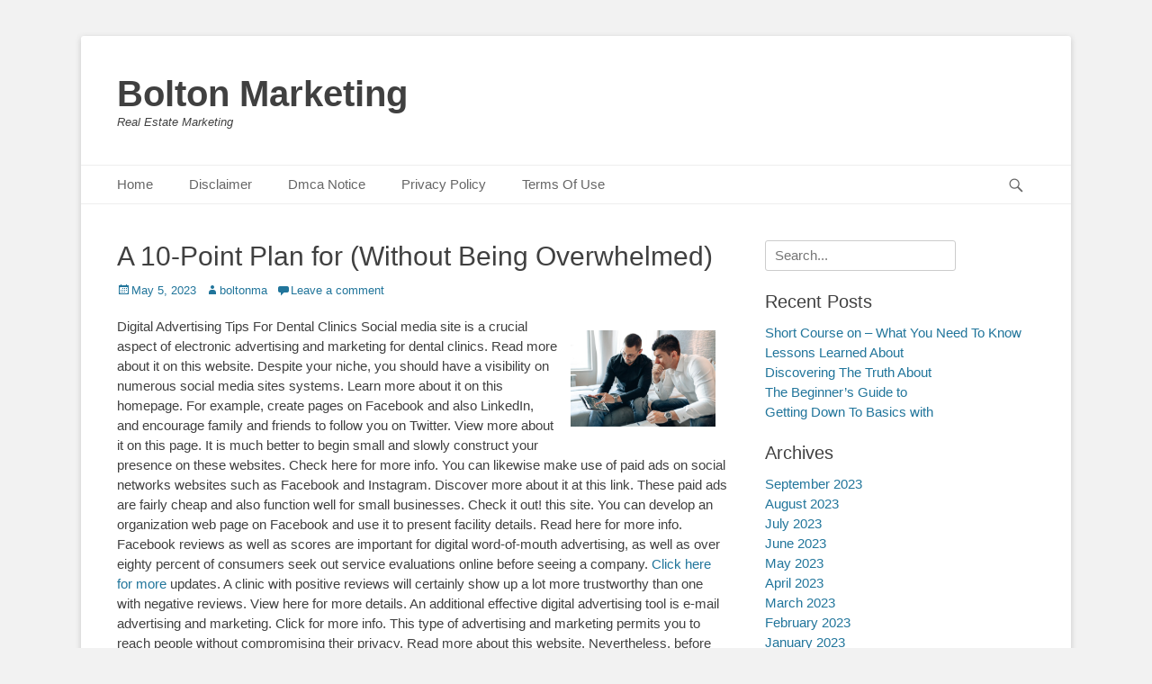

--- FILE ---
content_type: text/html; charset=UTF-8
request_url: https://www.boltonma.us/a-10-point-plan-for-without-being-overwhelmed-4/
body_size: 10520
content:
		<!DOCTYPE html>
		<html lang="en-US">
		
<head>
		<meta charset="UTF-8">
		<link rel="profile" href="http://gmpg.org/xfn/11">
		<link rel="pingback" href="https://www.boltonma.us/xmlrpc.php"><title>A 10-Point Plan for  (Without Being Overwhelmed) &#8211; Bolton Marketing</title>
<meta name='robots' content='max-image-preview:large' />
	<style>img:is([sizes="auto" i], [sizes^="auto," i]) { contain-intrinsic-size: 3000px 1500px }</style>
	<meta name="viewport" content="width=device-width, initial-scale=1, minimum-scale=1"><link rel="alternate" type="application/rss+xml" title="Bolton Marketing &raquo; Feed" href="https://www.boltonma.us/feed/" />
<link rel="alternate" type="application/rss+xml" title="Bolton Marketing &raquo; Comments Feed" href="https://www.boltonma.us/comments/feed/" />
<link rel="alternate" type="application/rss+xml" title="Bolton Marketing &raquo; A 10-Point Plan for  (Without Being Overwhelmed) Comments Feed" href="https://www.boltonma.us/a-10-point-plan-for-without-being-overwhelmed-4/feed/" />
<script type="text/javascript">
/* <![CDATA[ */
window._wpemojiSettings = {"baseUrl":"https:\/\/s.w.org\/images\/core\/emoji\/16.0.1\/72x72\/","ext":".png","svgUrl":"https:\/\/s.w.org\/images\/core\/emoji\/16.0.1\/svg\/","svgExt":".svg","source":{"concatemoji":"https:\/\/www.boltonma.us\/wp-includes\/js\/wp-emoji-release.min.js?ver=6.8.3"}};
/*! This file is auto-generated */
!function(s,n){var o,i,e;function c(e){try{var t={supportTests:e,timestamp:(new Date).valueOf()};sessionStorage.setItem(o,JSON.stringify(t))}catch(e){}}function p(e,t,n){e.clearRect(0,0,e.canvas.width,e.canvas.height),e.fillText(t,0,0);var t=new Uint32Array(e.getImageData(0,0,e.canvas.width,e.canvas.height).data),a=(e.clearRect(0,0,e.canvas.width,e.canvas.height),e.fillText(n,0,0),new Uint32Array(e.getImageData(0,0,e.canvas.width,e.canvas.height).data));return t.every(function(e,t){return e===a[t]})}function u(e,t){e.clearRect(0,0,e.canvas.width,e.canvas.height),e.fillText(t,0,0);for(var n=e.getImageData(16,16,1,1),a=0;a<n.data.length;a++)if(0!==n.data[a])return!1;return!0}function f(e,t,n,a){switch(t){case"flag":return n(e,"\ud83c\udff3\ufe0f\u200d\u26a7\ufe0f","\ud83c\udff3\ufe0f\u200b\u26a7\ufe0f")?!1:!n(e,"\ud83c\udde8\ud83c\uddf6","\ud83c\udde8\u200b\ud83c\uddf6")&&!n(e,"\ud83c\udff4\udb40\udc67\udb40\udc62\udb40\udc65\udb40\udc6e\udb40\udc67\udb40\udc7f","\ud83c\udff4\u200b\udb40\udc67\u200b\udb40\udc62\u200b\udb40\udc65\u200b\udb40\udc6e\u200b\udb40\udc67\u200b\udb40\udc7f");case"emoji":return!a(e,"\ud83e\udedf")}return!1}function g(e,t,n,a){var r="undefined"!=typeof WorkerGlobalScope&&self instanceof WorkerGlobalScope?new OffscreenCanvas(300,150):s.createElement("canvas"),o=r.getContext("2d",{willReadFrequently:!0}),i=(o.textBaseline="top",o.font="600 32px Arial",{});return e.forEach(function(e){i[e]=t(o,e,n,a)}),i}function t(e){var t=s.createElement("script");t.src=e,t.defer=!0,s.head.appendChild(t)}"undefined"!=typeof Promise&&(o="wpEmojiSettingsSupports",i=["flag","emoji"],n.supports={everything:!0,everythingExceptFlag:!0},e=new Promise(function(e){s.addEventListener("DOMContentLoaded",e,{once:!0})}),new Promise(function(t){var n=function(){try{var e=JSON.parse(sessionStorage.getItem(o));if("object"==typeof e&&"number"==typeof e.timestamp&&(new Date).valueOf()<e.timestamp+604800&&"object"==typeof e.supportTests)return e.supportTests}catch(e){}return null}();if(!n){if("undefined"!=typeof Worker&&"undefined"!=typeof OffscreenCanvas&&"undefined"!=typeof URL&&URL.createObjectURL&&"undefined"!=typeof Blob)try{var e="postMessage("+g.toString()+"("+[JSON.stringify(i),f.toString(),p.toString(),u.toString()].join(",")+"));",a=new Blob([e],{type:"text/javascript"}),r=new Worker(URL.createObjectURL(a),{name:"wpTestEmojiSupports"});return void(r.onmessage=function(e){c(n=e.data),r.terminate(),t(n)})}catch(e){}c(n=g(i,f,p,u))}t(n)}).then(function(e){for(var t in e)n.supports[t]=e[t],n.supports.everything=n.supports.everything&&n.supports[t],"flag"!==t&&(n.supports.everythingExceptFlag=n.supports.everythingExceptFlag&&n.supports[t]);n.supports.everythingExceptFlag=n.supports.everythingExceptFlag&&!n.supports.flag,n.DOMReady=!1,n.readyCallback=function(){n.DOMReady=!0}}).then(function(){return e}).then(function(){var e;n.supports.everything||(n.readyCallback(),(e=n.source||{}).concatemoji?t(e.concatemoji):e.wpemoji&&e.twemoji&&(t(e.twemoji),t(e.wpemoji)))}))}((window,document),window._wpemojiSettings);
/* ]]> */
</script>
<style id='wp-emoji-styles-inline-css' type='text/css'>

	img.wp-smiley, img.emoji {
		display: inline !important;
		border: none !important;
		box-shadow: none !important;
		height: 1em !important;
		width: 1em !important;
		margin: 0 0.07em !important;
		vertical-align: -0.1em !important;
		background: none !important;
		padding: 0 !important;
	}
</style>
<link rel='stylesheet' id='wp-block-library-css' href='https://www.boltonma.us/wp-includes/css/dist/block-library/style.min.css?ver=6.8.3' type='text/css' media='all' />
<style id='wp-block-library-theme-inline-css' type='text/css'>
.wp-block-audio :where(figcaption){color:#555;font-size:13px;text-align:center}.is-dark-theme .wp-block-audio :where(figcaption){color:#ffffffa6}.wp-block-audio{margin:0 0 1em}.wp-block-code{border:1px solid #ccc;border-radius:4px;font-family:Menlo,Consolas,monaco,monospace;padding:.8em 1em}.wp-block-embed :where(figcaption){color:#555;font-size:13px;text-align:center}.is-dark-theme .wp-block-embed :where(figcaption){color:#ffffffa6}.wp-block-embed{margin:0 0 1em}.blocks-gallery-caption{color:#555;font-size:13px;text-align:center}.is-dark-theme .blocks-gallery-caption{color:#ffffffa6}:root :where(.wp-block-image figcaption){color:#555;font-size:13px;text-align:center}.is-dark-theme :root :where(.wp-block-image figcaption){color:#ffffffa6}.wp-block-image{margin:0 0 1em}.wp-block-pullquote{border-bottom:4px solid;border-top:4px solid;color:currentColor;margin-bottom:1.75em}.wp-block-pullquote cite,.wp-block-pullquote footer,.wp-block-pullquote__citation{color:currentColor;font-size:.8125em;font-style:normal;text-transform:uppercase}.wp-block-quote{border-left:.25em solid;margin:0 0 1.75em;padding-left:1em}.wp-block-quote cite,.wp-block-quote footer{color:currentColor;font-size:.8125em;font-style:normal;position:relative}.wp-block-quote:where(.has-text-align-right){border-left:none;border-right:.25em solid;padding-left:0;padding-right:1em}.wp-block-quote:where(.has-text-align-center){border:none;padding-left:0}.wp-block-quote.is-large,.wp-block-quote.is-style-large,.wp-block-quote:where(.is-style-plain){border:none}.wp-block-search .wp-block-search__label{font-weight:700}.wp-block-search__button{border:1px solid #ccc;padding:.375em .625em}:where(.wp-block-group.has-background){padding:1.25em 2.375em}.wp-block-separator.has-css-opacity{opacity:.4}.wp-block-separator{border:none;border-bottom:2px solid;margin-left:auto;margin-right:auto}.wp-block-separator.has-alpha-channel-opacity{opacity:1}.wp-block-separator:not(.is-style-wide):not(.is-style-dots){width:100px}.wp-block-separator.has-background:not(.is-style-dots){border-bottom:none;height:1px}.wp-block-separator.has-background:not(.is-style-wide):not(.is-style-dots){height:2px}.wp-block-table{margin:0 0 1em}.wp-block-table td,.wp-block-table th{word-break:normal}.wp-block-table :where(figcaption){color:#555;font-size:13px;text-align:center}.is-dark-theme .wp-block-table :where(figcaption){color:#ffffffa6}.wp-block-video :where(figcaption){color:#555;font-size:13px;text-align:center}.is-dark-theme .wp-block-video :where(figcaption){color:#ffffffa6}.wp-block-video{margin:0 0 1em}:root :where(.wp-block-template-part.has-background){margin-bottom:0;margin-top:0;padding:1.25em 2.375em}
</style>
<style id='classic-theme-styles-inline-css' type='text/css'>
/*! This file is auto-generated */
.wp-block-button__link{color:#fff;background-color:#32373c;border-radius:9999px;box-shadow:none;text-decoration:none;padding:calc(.667em + 2px) calc(1.333em + 2px);font-size:1.125em}.wp-block-file__button{background:#32373c;color:#fff;text-decoration:none}
</style>
<style id='global-styles-inline-css' type='text/css'>
:root{--wp--preset--aspect-ratio--square: 1;--wp--preset--aspect-ratio--4-3: 4/3;--wp--preset--aspect-ratio--3-4: 3/4;--wp--preset--aspect-ratio--3-2: 3/2;--wp--preset--aspect-ratio--2-3: 2/3;--wp--preset--aspect-ratio--16-9: 16/9;--wp--preset--aspect-ratio--9-16: 9/16;--wp--preset--color--black: #111111;--wp--preset--color--cyan-bluish-gray: #abb8c3;--wp--preset--color--white: #ffffff;--wp--preset--color--pale-pink: #f78da7;--wp--preset--color--vivid-red: #cf2e2e;--wp--preset--color--luminous-vivid-orange: #ff6900;--wp--preset--color--luminous-vivid-amber: #fcb900;--wp--preset--color--light-green-cyan: #7bdcb5;--wp--preset--color--vivid-green-cyan: #00d084;--wp--preset--color--pale-cyan-blue: #8ed1fc;--wp--preset--color--vivid-cyan-blue: #0693e3;--wp--preset--color--vivid-purple: #9b51e0;--wp--preset--color--gray: #f4f4f4;--wp--preset--color--yellow: #e5ae4a;--wp--preset--color--blue: #21759b;--wp--preset--gradient--vivid-cyan-blue-to-vivid-purple: linear-gradient(135deg,rgba(6,147,227,1) 0%,rgb(155,81,224) 100%);--wp--preset--gradient--light-green-cyan-to-vivid-green-cyan: linear-gradient(135deg,rgb(122,220,180) 0%,rgb(0,208,130) 100%);--wp--preset--gradient--luminous-vivid-amber-to-luminous-vivid-orange: linear-gradient(135deg,rgba(252,185,0,1) 0%,rgba(255,105,0,1) 100%);--wp--preset--gradient--luminous-vivid-orange-to-vivid-red: linear-gradient(135deg,rgba(255,105,0,1) 0%,rgb(207,46,46) 100%);--wp--preset--gradient--very-light-gray-to-cyan-bluish-gray: linear-gradient(135deg,rgb(238,238,238) 0%,rgb(169,184,195) 100%);--wp--preset--gradient--cool-to-warm-spectrum: linear-gradient(135deg,rgb(74,234,220) 0%,rgb(151,120,209) 20%,rgb(207,42,186) 40%,rgb(238,44,130) 60%,rgb(251,105,98) 80%,rgb(254,248,76) 100%);--wp--preset--gradient--blush-light-purple: linear-gradient(135deg,rgb(255,206,236) 0%,rgb(152,150,240) 100%);--wp--preset--gradient--blush-bordeaux: linear-gradient(135deg,rgb(254,205,165) 0%,rgb(254,45,45) 50%,rgb(107,0,62) 100%);--wp--preset--gradient--luminous-dusk: linear-gradient(135deg,rgb(255,203,112) 0%,rgb(199,81,192) 50%,rgb(65,88,208) 100%);--wp--preset--gradient--pale-ocean: linear-gradient(135deg,rgb(255,245,203) 0%,rgb(182,227,212) 50%,rgb(51,167,181) 100%);--wp--preset--gradient--electric-grass: linear-gradient(135deg,rgb(202,248,128) 0%,rgb(113,206,126) 100%);--wp--preset--gradient--midnight: linear-gradient(135deg,rgb(2,3,129) 0%,rgb(40,116,252) 100%);--wp--preset--font-size--small: 14px;--wp--preset--font-size--medium: 20px;--wp--preset--font-size--large: 48px;--wp--preset--font-size--x-large: 42px;--wp--preset--font-size--normal: 17px;--wp--preset--font-size--huge: 64px;--wp--preset--spacing--20: 0.44rem;--wp--preset--spacing--30: 0.67rem;--wp--preset--spacing--40: 1rem;--wp--preset--spacing--50: 1.5rem;--wp--preset--spacing--60: 2.25rem;--wp--preset--spacing--70: 3.38rem;--wp--preset--spacing--80: 5.06rem;--wp--preset--shadow--natural: 6px 6px 9px rgba(0, 0, 0, 0.2);--wp--preset--shadow--deep: 12px 12px 50px rgba(0, 0, 0, 0.4);--wp--preset--shadow--sharp: 6px 6px 0px rgba(0, 0, 0, 0.2);--wp--preset--shadow--outlined: 6px 6px 0px -3px rgba(255, 255, 255, 1), 6px 6px rgba(0, 0, 0, 1);--wp--preset--shadow--crisp: 6px 6px 0px rgba(0, 0, 0, 1);}:where(.is-layout-flex){gap: 0.5em;}:where(.is-layout-grid){gap: 0.5em;}body .is-layout-flex{display: flex;}.is-layout-flex{flex-wrap: wrap;align-items: center;}.is-layout-flex > :is(*, div){margin: 0;}body .is-layout-grid{display: grid;}.is-layout-grid > :is(*, div){margin: 0;}:where(.wp-block-columns.is-layout-flex){gap: 2em;}:where(.wp-block-columns.is-layout-grid){gap: 2em;}:where(.wp-block-post-template.is-layout-flex){gap: 1.25em;}:where(.wp-block-post-template.is-layout-grid){gap: 1.25em;}.has-black-color{color: var(--wp--preset--color--black) !important;}.has-cyan-bluish-gray-color{color: var(--wp--preset--color--cyan-bluish-gray) !important;}.has-white-color{color: var(--wp--preset--color--white) !important;}.has-pale-pink-color{color: var(--wp--preset--color--pale-pink) !important;}.has-vivid-red-color{color: var(--wp--preset--color--vivid-red) !important;}.has-luminous-vivid-orange-color{color: var(--wp--preset--color--luminous-vivid-orange) !important;}.has-luminous-vivid-amber-color{color: var(--wp--preset--color--luminous-vivid-amber) !important;}.has-light-green-cyan-color{color: var(--wp--preset--color--light-green-cyan) !important;}.has-vivid-green-cyan-color{color: var(--wp--preset--color--vivid-green-cyan) !important;}.has-pale-cyan-blue-color{color: var(--wp--preset--color--pale-cyan-blue) !important;}.has-vivid-cyan-blue-color{color: var(--wp--preset--color--vivid-cyan-blue) !important;}.has-vivid-purple-color{color: var(--wp--preset--color--vivid-purple) !important;}.has-black-background-color{background-color: var(--wp--preset--color--black) !important;}.has-cyan-bluish-gray-background-color{background-color: var(--wp--preset--color--cyan-bluish-gray) !important;}.has-white-background-color{background-color: var(--wp--preset--color--white) !important;}.has-pale-pink-background-color{background-color: var(--wp--preset--color--pale-pink) !important;}.has-vivid-red-background-color{background-color: var(--wp--preset--color--vivid-red) !important;}.has-luminous-vivid-orange-background-color{background-color: var(--wp--preset--color--luminous-vivid-orange) !important;}.has-luminous-vivid-amber-background-color{background-color: var(--wp--preset--color--luminous-vivid-amber) !important;}.has-light-green-cyan-background-color{background-color: var(--wp--preset--color--light-green-cyan) !important;}.has-vivid-green-cyan-background-color{background-color: var(--wp--preset--color--vivid-green-cyan) !important;}.has-pale-cyan-blue-background-color{background-color: var(--wp--preset--color--pale-cyan-blue) !important;}.has-vivid-cyan-blue-background-color{background-color: var(--wp--preset--color--vivid-cyan-blue) !important;}.has-vivid-purple-background-color{background-color: var(--wp--preset--color--vivid-purple) !important;}.has-black-border-color{border-color: var(--wp--preset--color--black) !important;}.has-cyan-bluish-gray-border-color{border-color: var(--wp--preset--color--cyan-bluish-gray) !important;}.has-white-border-color{border-color: var(--wp--preset--color--white) !important;}.has-pale-pink-border-color{border-color: var(--wp--preset--color--pale-pink) !important;}.has-vivid-red-border-color{border-color: var(--wp--preset--color--vivid-red) !important;}.has-luminous-vivid-orange-border-color{border-color: var(--wp--preset--color--luminous-vivid-orange) !important;}.has-luminous-vivid-amber-border-color{border-color: var(--wp--preset--color--luminous-vivid-amber) !important;}.has-light-green-cyan-border-color{border-color: var(--wp--preset--color--light-green-cyan) !important;}.has-vivid-green-cyan-border-color{border-color: var(--wp--preset--color--vivid-green-cyan) !important;}.has-pale-cyan-blue-border-color{border-color: var(--wp--preset--color--pale-cyan-blue) !important;}.has-vivid-cyan-blue-border-color{border-color: var(--wp--preset--color--vivid-cyan-blue) !important;}.has-vivid-purple-border-color{border-color: var(--wp--preset--color--vivid-purple) !important;}.has-vivid-cyan-blue-to-vivid-purple-gradient-background{background: var(--wp--preset--gradient--vivid-cyan-blue-to-vivid-purple) !important;}.has-light-green-cyan-to-vivid-green-cyan-gradient-background{background: var(--wp--preset--gradient--light-green-cyan-to-vivid-green-cyan) !important;}.has-luminous-vivid-amber-to-luminous-vivid-orange-gradient-background{background: var(--wp--preset--gradient--luminous-vivid-amber-to-luminous-vivid-orange) !important;}.has-luminous-vivid-orange-to-vivid-red-gradient-background{background: var(--wp--preset--gradient--luminous-vivid-orange-to-vivid-red) !important;}.has-very-light-gray-to-cyan-bluish-gray-gradient-background{background: var(--wp--preset--gradient--very-light-gray-to-cyan-bluish-gray) !important;}.has-cool-to-warm-spectrum-gradient-background{background: var(--wp--preset--gradient--cool-to-warm-spectrum) !important;}.has-blush-light-purple-gradient-background{background: var(--wp--preset--gradient--blush-light-purple) !important;}.has-blush-bordeaux-gradient-background{background: var(--wp--preset--gradient--blush-bordeaux) !important;}.has-luminous-dusk-gradient-background{background: var(--wp--preset--gradient--luminous-dusk) !important;}.has-pale-ocean-gradient-background{background: var(--wp--preset--gradient--pale-ocean) !important;}.has-electric-grass-gradient-background{background: var(--wp--preset--gradient--electric-grass) !important;}.has-midnight-gradient-background{background: var(--wp--preset--gradient--midnight) !important;}.has-small-font-size{font-size: var(--wp--preset--font-size--small) !important;}.has-medium-font-size{font-size: var(--wp--preset--font-size--medium) !important;}.has-large-font-size{font-size: var(--wp--preset--font-size--large) !important;}.has-x-large-font-size{font-size: var(--wp--preset--font-size--x-large) !important;}
:where(.wp-block-post-template.is-layout-flex){gap: 1.25em;}:where(.wp-block-post-template.is-layout-grid){gap: 1.25em;}
:where(.wp-block-columns.is-layout-flex){gap: 2em;}:where(.wp-block-columns.is-layout-grid){gap: 2em;}
:root :where(.wp-block-pullquote){font-size: 1.5em;line-height: 1.6;}
</style>
<link rel='stylesheet' id='catchbase-style-css' href='https://www.boltonma.us/wp-content/themes/catch-base/style.css?ver=20230429-84126' type='text/css' media='all' />
<link rel='stylesheet' id='catch-base-block-style-css' href='https://www.boltonma.us/wp-content/themes/catch-base/css/blocks.css?ver=3.4.5' type='text/css' media='all' />
<link rel='stylesheet' id='genericons-css' href='https://www.boltonma.us/wp-content/themes/catch-base/css/genericons/genericons.css?ver=3.4.1' type='text/css' media='all' />
<link rel='stylesheet' id='catchbase-responsive-css' href='https://www.boltonma.us/wp-content/themes/catch-base/css/responsive.css?ver=6.8.3' type='text/css' media='all' />
<link rel='stylesheet' id='jquery-sidr-css' href='https://www.boltonma.us/wp-content/themes/catch-base/css/jquery.sidr.light.min.css?ver=2.1.0' type='text/css' media='all' />
<script type="text/javascript" src="https://www.boltonma.us/wp-includes/js/jquery/jquery.min.js?ver=3.7.1" id="jquery-core-js"></script>
<script type="text/javascript" src="https://www.boltonma.us/wp-includes/js/jquery/jquery-migrate.min.js?ver=3.4.1" id="jquery-migrate-js"></script>
<script type="text/javascript" src="https://www.boltonma.us/wp-content/themes/catch-base/js/jquery.sidr.min.js?ver=2.2.1.1" id="jquery-sidr-js"></script>
<script type="text/javascript" src="https://www.boltonma.us/wp-content/themes/catch-base/js/catchbase-custom-scripts.min.js" id="catchbase-custom-scripts-js"></script>
<!--[if lt IE 9]>
<script type="text/javascript" src="https://www.boltonma.us/wp-content/themes/catch-base/js/html5.min.js?ver=3.7.3" id="catchbase-html5-js"></script>
<![endif]-->
<link rel="https://api.w.org/" href="https://www.boltonma.us/wp-json/" /><link rel="alternate" title="JSON" type="application/json" href="https://www.boltonma.us/wp-json/wp/v2/posts/248" /><link rel="EditURI" type="application/rsd+xml" title="RSD" href="https://www.boltonma.us/xmlrpc.php?rsd" />
<meta name="generator" content="WordPress 6.8.3" />
<link rel="canonical" href="https://www.boltonma.us/a-10-point-plan-for-without-being-overwhelmed-4/" />
<link rel='shortlink' href='https://www.boltonma.us/?p=248' />
<link rel="alternate" title="oEmbed (JSON)" type="application/json+oembed" href="https://www.boltonma.us/wp-json/oembed/1.0/embed?url=https%3A%2F%2Fwww.boltonma.us%2Fa-10-point-plan-for-without-being-overwhelmed-4%2F" />
<link rel="alternate" title="oEmbed (XML)" type="text/xml+oembed" href="https://www.boltonma.us/wp-json/oembed/1.0/embed?url=https%3A%2F%2Fwww.boltonma.us%2Fa-10-point-plan-for-without-being-overwhelmed-4%2F&#038;format=xml" />
<!-- MagenetMonetization V: 1.0.29.2--><!-- MagenetMonetization 1 --><!-- MagenetMonetization 1.1 --></head>

<body class="wp-singular post-template-default single single-post postid-248 single-format-standard wp-embed-responsive wp-theme-catch-base two-columns content-left full-content mobile-menu-one">


		<div id="page" class="hfeed site">
				<header id="masthead" role="banner">
    		<div class="wrapper">
		
    <div id="mobile-header-left-menu" class="mobile-menu-anchor page-menu">
        <a href="#mobile-header-left-nav" id="header-left-menu" class="genericon genericon-menu">
            <span class="mobile-menu-text">Menu</span>
        </a>
    </div><!-- #mobile-header-menu -->
    <div id="site-branding"><div id="site-header"><p class="site-title"><a href="https://www.boltonma.us/">Bolton Marketing</a></p><p class="site-description">Real Estate Marketing</p></div><!-- #site-header --></div><!-- #site-branding-->	<aside class="sidebar sidebar-header-right widget-area">
			</aside><!-- .sidebar .header-sidebar .widget-area -->
			</div><!-- .wrapper -->
		</header><!-- #masthead -->
			<nav class="site-navigation nav-primary search-enabled" role="navigation">
        <div class="wrapper">
            <h3 class="assistive-text">Primary Menu</h3>
            <div class="screen-reader-text skip-link"><a href="#content" title="Skip to content">Skip to content</a></div>
            <div class="menu catchbase-nav-menu"><ul><li ><a href="https://www.boltonma.us/">Home</a></li><li class="page_item page-item-16"><a href="https://www.boltonma.us/disclaimer/">Disclaimer</a></li><li class="page_item page-item-17"><a href="https://www.boltonma.us/dmca-notice/">Dmca Notice</a></li><li class="page_item page-item-18"><a href="https://www.boltonma.us/privacy-policy-2/">Privacy Policy</a></li><li class="page_item page-item-19"><a href="https://www.boltonma.us/terms-of-use/">Terms Of Use</a></li></ul></div>                <div id="search-toggle" class="genericon">
                    <a class="screen-reader-text" href="#search-container">Search</a>
                </div>

                <div id="search-container" class="displaynone">
                    
<form role="search" method="get" class="search-form" action="https://www.boltonma.us/">
	<label>
		<span class="screen-reader-text">Search for:</span>
		<input type="search" class="search-field" placeholder="Search..." value="" name="s" title="Search for:">
	</label>
	<input type="submit" class="search-submit" value="Search">
</form>
                </div>
    	</div><!-- .wrapper -->
    </nav><!-- .nav-primary -->
    <!-- Disable Header Image -->		<div id="content" class="site-content">
			<div class="wrapper">
	
	<main id="main" class="site-main" role="main">

	
		
<article id="post-248" class="post-248 post type-post status-publish format-standard hentry category-advertising-marketing">
	<!-- Page/Post Single Image Disabled or No Image set in Post Thumbnail -->
	<div class="entry-container">
		<header class="entry-header">
			<h1 class="entry-title">A 10-Point Plan for  (Without Being Overwhelmed)</h1>

			<p class="entry-meta"><span class="posted-on"><span class="screen-reader-text">Posted on</span><a href="https://www.boltonma.us/a-10-point-plan-for-without-being-overwhelmed-4/" rel="bookmark"><time class="entry-date published updated" datetime="2023-05-05T04:35:14+00:00">May 5, 2023</time></a></span><span class="byline"><span class="author vcard"><span class="screen-reader-text">Author</span><a class="url fn n" href="https://www.boltonma.us/author/boltonma/">boltonma</a></span></span><span class="comments-link"><a href="https://www.boltonma.us/a-10-point-plan-for-without-being-overwhelmed-4/#respond">Leave a comment</a></span></p><!-- .entry-meta -->		</header><!-- .entry-header -->

		<div class="entry-content">
			<p><img decoding="async" src="https://images.pexels.com/photos/5833775/pexels-photo-5833775.jpeg?auto=compress&amp;cs=tinysrgb&amp;h=650&amp;w=940" style="width:161px;float:right;margin:1em" />Digital Advertising Tips For Dental Clinics Social media site is a crucial aspect of electronic advertising and marketing for dental clinics. Read more about it on this website. Despite your niche, you should have a visibility on numerous social media sites systems. Learn more about it on this homepage. For example, create pages on Facebook and also LinkedIn, and encourage family and friends to follow you on Twitter. View more about it on this page. It is much better to begin small and slowly construct your presence on these websites. Check here for more info. You can likewise make use of paid ads on social networks websites such as Facebook and Instagram. Discover more about it at this link. These paid ads are fairly cheap and also function well for small businesses. Check it out! this site. You can develop an organization web page on Facebook and use it to present facility details. Read here for more info. Facebook reviews as well as scores are important for digital word-of-mouth advertising, as well as over eighty percent of consumers seek out service evaluations online before seeing a company. <a href="http://www.boltonma.us/on-my-rationale-explained">Click here for more</a> updates. A clinic with positive reviews will certainly show up a lot more trustworthy than one with negative reviews. View here for more details. An additional effective digital advertising tool is e-mail advertising and marketing. Click for more info. This type of advertising and marketing permits you to reach people without compromising their privacy. Read more about this website. Nevertheless, before emailing clients, you have to obtain their approval. Learn more about this homepage. If you wish to send an e-newsletter to your patients, inquire to sign up for it, as well as include rewards for those who opt-in. View more about this page. As a dental expert, your practice lives or passes away by the count on of your clients, so see to it you customize e-mails to construct trust fund and also obtain viewers&#8217; interest. Check here for more info. One more digital advertising suggestion for oral methods is to develop a trademark name. Discover more about this link. A brand can establish your practice aside from competitors, and it aids construct a psychological link with your patients. Check it out! this site. Creating a solid brand name identity can be an easy, low-priced means to produce a brand identification for your practice and increase your position in search engines. Read here for more info. 80% of dental people check testimonials on Yelp and Google. Click here for more updates. It is important to keep in mind that over seventy percent of patients that are disappointed with their experience will compose negative testimonials. View here for more details. Most of these individuals will complain about billing concerns, long waiting times, or lack of individual emphasis. Click for more info. On top of that, over twenty percent of the dissatisfied comments concentrates on the relationship in between client and physician. Read more about it on this website. One of one of the most crucial action in online marketing is to create an interesting web site. Learn more about this homepage. Oral sites should be straightforward as well as simple to browse. View more about this page. Make sure one of the most important pages are clickable from the web page. Check here for more info. If the site is puzzling, site visitors will be much less likely to transform. Discover more about this link. Along with creating material that attract consumers, you need to additionally take into consideration making use of social networks for raised visibility. Check it out! this site. You can also take advantage of guest uploading opportunities to obtain totally free promotion. Read here for more info. Facebook is a wonderful place to market your dental facility. Click here for more updates. Facebook has greater than one hundred million active users. View here for more details. Facebook allows you to target certain audiences, like individuals that want oral solutions. Click for more info. By using Facebook advertising, you can get to potential patients without them actively searching for your solutions. View <a href="https://liamdowd2ws.wordpress.com/2022/09/06/digital-advertising-and-marketing-tips-for-oral-facilities/">more about</a> this website.</p>
					</div><!-- .entry-content -->

		<footer class="entry-footer">
			<p class="entry-meta"><span class="cat-links"><span class="screen-reader-text">Categories</span><a href="https://www.boltonma.us/category/advertising-marketing/" rel="category tag">Advertising &amp; Marketing</a></span></p><!-- .entry-meta -->		</footer><!-- .entry-footer -->
	</div><!-- .entry-container -->
</article><!-- #post-## -->
		
	<nav class="navigation post-navigation" aria-label="Posts">
		<h2 class="screen-reader-text">Post navigation</h2>
		<div class="nav-links"><div class="nav-previous"><a href="https://www.boltonma.us/smart-tips-for-uncovering/" rel="prev"><span class="meta-nav" aria-hidden="true">&larr; Previous</span> <span class="screen-reader-text">Previous post:</span> <span class="post-title">Smart Tips For Uncovering</span></a></div><div class="nav-next"><a href="https://www.boltonma.us/if-you-read-one-article-about-read-this-one-2/" rel="next"><span class="meta-nav" aria-hidden="true">Next &rarr;</span> <span class="screen-reader-text">Next post:</span> <span class="post-title">If You Read One Article About , Read This One</span></a></div></div>
	</nav>
<div id="comments" class="comments-area">

	
	
	
		<div id="respond" class="comment-respond">
		<h3 id="reply-title" class="comment-reply-title">Leave a Reply <small><a rel="nofollow" id="cancel-comment-reply-link" href="/a-10-point-plan-for-without-being-overwhelmed-4/#respond" style="display:none;">Cancel reply</a></small></h3><form action="https://www.boltonma.us/wp-comments-post.php" method="post" id="commentform" class="comment-form"><p class="comment-notes"><span id="email-notes">Your email address will not be published.</span> <span class="required-field-message">Required fields are marked <span class="required">*</span></span></p><p class="comment-form-comment"><label for="comment">Comment <span class="required">*</span></label> <textarea id="comment" name="comment" cols="45" rows="8" maxlength="65525" required="required"></textarea></p><p class="comment-form-author"><label for="author">Name <span class="required">*</span></label> <input id="author" name="author" type="text" value="" size="30" maxlength="245" autocomplete="name" required="required" /></p>
<p class="comment-form-email"><label for="email">Email <span class="required">*</span></label> <input id="email" name="email" type="text" value="" size="30" maxlength="100" aria-describedby="email-notes" autocomplete="email" required="required" /></p>
<p class="comment-form-url"><label for="url">Website</label> <input id="url" name="url" type="text" value="" size="30" maxlength="200" autocomplete="url" /></p>
<p class="form-submit"><input name="submit" type="submit" id="submit" class="submit" value="Post Comment" /> <input type='hidden' name='comment_post_ID' value='248' id='comment_post_ID' />
<input type='hidden' name='comment_parent' id='comment_parent' value='0' />
</p>
			<!-- Anti-spam Reloaded plugin wordpress.org/plugins/anti-spam-reloaded/ -->
			<p class="antispamrel-group" style="clear: both;">
				<label>Current ye<span style="display: none;">ignore me</span>@r<span class="required">*</span>
				</label>
				<input type="hidden" name="antspmrl-a" class="antispamrel-control-a" value="2026" />
				<input type="text" name="antspmrl-q" class="antispamrel-control-q" value="0" autocomplete="off" />
			</p>
			<p class="antispamrel-group" style="display: none;">
				<label>Leave this field empty</label>
				<input type="text" name="antspmrl-e-email-url-website" class="antispamrel-control-e" value="" autocomplete="off" />
			</p>
		</form>	</div><!-- #respond -->
	
</div><!-- #comments -->	
	</main><!-- #main -->

<!-- MagenetMonetization 4 -->
	<aside class="sidebar sidebar-primary widget-area" role="complementary">
	<!-- MagenetMonetization 5 --><section id="search-2" class="widget widget_search"><div class="widget-wrap">
<form role="search" method="get" class="search-form" action="https://www.boltonma.us/">
	<label>
		<span class="screen-reader-text">Search for:</span>
		<input type="search" class="search-field" placeholder="Search..." value="" name="s" title="Search for:">
	</label>
	<input type="submit" class="search-submit" value="Search">
</form>
</div><!-- .widget-wrap --></section><!-- #widget-default-search --><!-- MagenetMonetization 5 -->
		<section id="recent-posts-2" class="widget widget_recent_entries"><div class="widget-wrap">
		<h4 class="widget-title">Recent Posts</h4>
		<ul>
											<li>
					<a href="https://www.boltonma.us/short-course-on-what-you-need-to-know-2/">Short Course on  &#8211; What You Need To Know</a>
									</li>
											<li>
					<a href="https://www.boltonma.us/lessons-learned-about-11/">Lessons Learned About</a>
									</li>
											<li>
					<a href="https://www.boltonma.us/discovering-the-truth-about-11/">Discovering The Truth About</a>
									</li>
											<li>
					<a href="https://www.boltonma.us/the-beginners-guide-to-11/">The Beginner&#8217;s Guide to</a>
									</li>
											<li>
					<a href="https://www.boltonma.us/getting-down-to-basics-with-15/">Getting Down To Basics with</a>
									</li>
					</ul>

		</div><!-- .widget-wrap --></section><!-- #widget-default-search --><!-- MagenetMonetization 5 --><section id="archives-2" class="widget widget_archive"><div class="widget-wrap"><h4 class="widget-title">Archives</h4>
			<ul>
					<li><a href='https://www.boltonma.us/2023/09/'>September 2023</a></li>
	<li><a href='https://www.boltonma.us/2023/08/'>August 2023</a></li>
	<li><a href='https://www.boltonma.us/2023/07/'>July 2023</a></li>
	<li><a href='https://www.boltonma.us/2023/06/'>June 2023</a></li>
	<li><a href='https://www.boltonma.us/2023/05/'>May 2023</a></li>
	<li><a href='https://www.boltonma.us/2023/04/'>April 2023</a></li>
	<li><a href='https://www.boltonma.us/2023/03/'>March 2023</a></li>
	<li><a href='https://www.boltonma.us/2023/02/'>February 2023</a></li>
	<li><a href='https://www.boltonma.us/2023/01/'>January 2023</a></li>
	<li><a href='https://www.boltonma.us/2022/12/'>December 2022</a></li>
	<li><a href='https://www.boltonma.us/2022/10/'>October 2022</a></li>
			</ul>

			</div><!-- .widget-wrap --></section><!-- #widget-default-search --><!-- MagenetMonetization 5 --><section id="categories-2" class="widget widget_categories"><div class="widget-wrap"><h4 class="widget-title">Categories</h4>
			<ul>
					<li class="cat-item cat-item-11"><a href="https://www.boltonma.us/category/advertising-marketing/">Advertising &amp; Marketing</a>
</li>
	<li class="cat-item cat-item-9"><a href="https://www.boltonma.us/category/arts-entertainment/">Arts &amp; Entertainment</a>
</li>
	<li class="cat-item cat-item-15"><a href="https://www.boltonma.us/category/auto-motor/">Auto &amp; Motor</a>
</li>
	<li class="cat-item cat-item-12"><a href="https://www.boltonma.us/category/business-products-services/">Business Products &amp; Services</a>
</li>
	<li class="cat-item cat-item-2"><a href="https://www.boltonma.us/category/clothing-fashion/">Clothing &amp; Fashion</a>
</li>
	<li class="cat-item cat-item-5"><a href="https://www.boltonma.us/category/employment/">Employment</a>
</li>
	<li class="cat-item cat-item-21"><a href="https://www.boltonma.us/category/financial/">Financial</a>
</li>
	<li class="cat-item cat-item-16"><a href="https://www.boltonma.us/category/foods-culinary/">Foods &amp; Culinary</a>
</li>
	<li class="cat-item cat-item-25"><a href="https://www.boltonma.us/category/gambling/">Gambling</a>
</li>
	<li class="cat-item cat-item-14"><a href="https://www.boltonma.us/category/health-fitness/">Health &amp; Fitness</a>
</li>
	<li class="cat-item cat-item-8"><a href="https://www.boltonma.us/category/health-care-medical/">Health Care &amp; Medical</a>
</li>
	<li class="cat-item cat-item-6"><a href="https://www.boltonma.us/category/home-products-services/">Home Products &amp; Services</a>
</li>
	<li class="cat-item cat-item-3"><a href="https://www.boltonma.us/category/internet-services/">Internet Services</a>
</li>
	<li class="cat-item cat-item-23"><a href="https://www.boltonma.us/category/legal/">Legal</a>
</li>
	<li class="cat-item cat-item-22"><a href="https://www.boltonma.us/category/miscellaneous/">Miscellaneous</a>
</li>
	<li class="cat-item cat-item-20"><a href="https://www.boltonma.us/category/personal-product-services/">Personal Product &amp; Services</a>
</li>
	<li class="cat-item cat-item-10"><a href="https://www.boltonma.us/category/pets-animals/">Pets &amp; Animals</a>
</li>
	<li class="cat-item cat-item-4"><a href="https://www.boltonma.us/category/real-estate/">Real Estate</a>
</li>
	<li class="cat-item cat-item-13"><a href="https://www.boltonma.us/category/relationships/">Relationships</a>
</li>
	<li class="cat-item cat-item-17"><a href="https://www.boltonma.us/category/software/">Software</a>
</li>
	<li class="cat-item cat-item-18"><a href="https://www.boltonma.us/category/sports-athletics/">Sports &amp; Athletics</a>
</li>
	<li class="cat-item cat-item-24"><a href="https://www.boltonma.us/category/technology/">Technology</a>
</li>
	<li class="cat-item cat-item-7"><a href="https://www.boltonma.us/category/travel/">Travel</a>
</li>
	<li class="cat-item cat-item-1"><a href="https://www.boltonma.us/category/uncategorized/">Uncategorized</a>
</li>
	<li class="cat-item cat-item-19"><a href="https://www.boltonma.us/category/web-resources/">Web Resources</a>
</li>
			</ul>

			</div><!-- .widget-wrap --></section><!-- #widget-default-search --><!-- MagenetMonetization 5 --><!-- MagenetMonetization 5 --><section id="sape_tizer-2" class="widget advert_tizer"><div class="widget-wrap"><script type="text/javascript">
<!--
var _acic={dataProvider:10};(function(){var e=document.createElement("script");e.type="text/javascript";e.async=true;e.src="https://www.acint.net/aci.js";var t=document.getElementsByTagName("script")[0];t.parentNode.insertBefore(e,t)})()
//-->
</script></div><!-- .widget-wrap --></section><!-- #widget-default-search --><!-- MagenetMonetization 5 --><!-- MagenetMonetization 5 --><!-- MagenetMonetization 5 -->	</aside><!-- .sidebar sidebar-primary widget-area -->

<!-- wmm d -->
			</div><!-- .wrapper -->
	    </div><!-- #content -->
		            
	<footer id="colophon" class="site-footer" role="contentinfo">
    <!-- MagenetMonetization 4 -->
    	<div id="site-generator" class="two">
    		<div class="wrapper">
    			<div id="footer-left-content" class="copyright">Copyright &copy; 2026 <a href="https://www.boltonma.us/">Bolton Marketing</a>. All Rights Reserved. </div>

    			<div id="footer-right-content" class="powered">Catch Base&nbsp;by&nbsp;<a target="_blank" href="https://catchthemes.com/">Catch Themes</a></div>
			</div><!-- .wrapper -->
		</div><!-- #site-generator -->	</footer><!-- #colophon -->
			</div><!-- #page -->
		
<a href="#masthead" id="scrollup" class="genericon"><span class="screen-reader-text">Scroll Up</span></a><nav id="mobile-header-left-nav" class="mobile-menu" role="navigation"><div class="menu"><ul><li ><a href="https://www.boltonma.us/">Home</a></li><li class="page_item page-item-16"><a href="https://www.boltonma.us/disclaimer/">Disclaimer</a></li><li class="page_item page-item-17"><a href="https://www.boltonma.us/dmca-notice/">Dmca Notice</a></li><li class="page_item page-item-18"><a href="https://www.boltonma.us/privacy-policy-2/">Privacy Policy</a></li><li class="page_item page-item-19"><a href="https://www.boltonma.us/terms-of-use/">Terms Of Use</a></li></ul></div></nav><!-- #mobile-header-left-nav -->
<script type="speculationrules">
{"prefetch":[{"source":"document","where":{"and":[{"href_matches":"\/*"},{"not":{"href_matches":["\/wp-*.php","\/wp-admin\/*","\/wp-content\/uploads\/*","\/wp-content\/*","\/wp-content\/plugins\/*","\/wp-content\/themes\/catch-base\/*","\/*\\?(.+)"]}},{"not":{"selector_matches":"a[rel~=\"nofollow\"]"}},{"not":{"selector_matches":".no-prefetch, .no-prefetch a"}}]},"eagerness":"conservative"}]}
</script>
<script type="text/javascript" src="https://www.boltonma.us/wp-content/plugins/anti-spam-reloaded/js/anti-spam.min.js?ver=6.4" id="anti-spam-reloaded-script-js"></script>
<script type="text/javascript" src="https://www.boltonma.us/wp-content/themes/catch-base/js/navigation.min.js?ver=20120206" id="catchbase-navigation-js"></script>
<script type="text/javascript" src="https://www.boltonma.us/wp-content/themes/catch-base/js/skip-link-focus-fix.min.js?ver=20130115" id="catchbase-skip-link-focus-fix-js"></script>
<script type="text/javascript" src="https://www.boltonma.us/wp-includes/js/comment-reply.min.js?ver=6.8.3" id="comment-reply-js" async="async" data-wp-strategy="async"></script>
<script type="text/javascript" src="https://www.boltonma.us/wp-content/themes/catch-base/js/catchbase-scrollup.min.js?ver=20072014" id="catchbase-scrollup-js"></script>

<div class="mads-block"></div></body>
</html><div class="mads-block"></div>